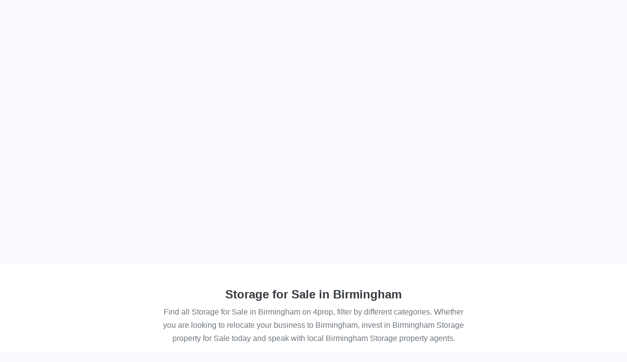

--- FILE ---
content_type: text/html; charset=UTF-8
request_url: https://www.4prop.com/storage-for-sale/birmingham
body_size: 8158
content:
<!doctype html>
<html lang="en-GB">
  <head>
    <meta charset="utf-8">
        
    <meta http-equiv="X-UA-Compatible" content="IE=edge,chrome=1" />
    <meta name="viewport" content="width=device-width, initial-scale=1.0, minimum-scale=1.0, maximum-scale=1.0, user-scalable=no" />
    <meta name="google-site-verification" content="z8Y1qGInzJ6MyoLNIgkjZSahe1HO8AGPW3oxw64Fa84" />
    
    <title>Storage for Sale in Birmingham | 4prop</title>
    <meta name='description' content="Find all Storage for Sale in Birmingham on 4prop, filter by different categories.">

          <link rel="canonical" href="https://www.4prop.com/storage-for-sale/birmingham" />
    
    <link rel="icon" href="/new/agentab/favicon.ico" />
    <meta name="theme-color" content="#FFFFFF"/>
    <link rel="apple-touch-icon" href="/new/agentab/logo192.png"/>
    <link rel="manifest" href="/manifest.json"/>
    <link rel="stylesheet" href="https://cdnjs.cloudflare.com/ajax/libs/font-awesome/5.15.4/css/all.min.css">

    <link rel="stylesheet" href="https://stackpath.bootstrapcdn.com/bootstrap/4.5.2/css/bootstrap.min.css" integrity="sha384-JcKb8q3iqJ61gNV9KGb8thSsNjpSL0n8PARn9HuZOnIxN0hoP+VmmDGMN5t9UJ0Z" crossorigin="anonymous" media="screen">
<style>
nav.main-navigation .main-navigation-menu {
	visibility: hidden;
}
</style>      
      </head>
  <body data-shadowThreshold="5" class="with-bg-grey">
            <div id="root" style="min-height:75vh"></div>
            <section id="topSection" class="listing d-flex flex-column align-items-center justify-content-center text-center bg-white px-3 py-5" style="min-height:200px">
            <h1 id="mainTitle" class="text-dark bold-600">
                Storage for Sale in Birmingham            </h1>
            <p id="mainBody" class="text-muted mb-4 mb-sm-0 font-weight-thin d-block mx-auto">
                Find all Storage for Sale in Birmingham on 4prop, filter by different categories. Whether you are looking to relocate your business to Birmingham, invest in Birmingham Storage property for Sale today and speak with local Birmingham Storage property agents.            </p>
        </section>
            <footer class="footer container-fluid py-3 bg-dark text-white">
    <div class="row py-5">
        <div class="col-xl-2 col-md-4 mb-3 d-none d-xl-block">
            <a href="/" class="d-block mb-3 ml-3">
                <img src="/svg/4prop/40/00abd3" alt="" width="70" height="64"/>
            </a>
        </div>
                    <div class="col-xl-2 col-md-4 mb-3">
                <p class="bold-600 mb-4 h6 text-blue">Property Types For Sale</p>
                                    <a href="/commercial-property-for-sale" class="d-block text-white mb-3">
                        Commercial/Retail                    </a>
                                    <a href="/offices-for-sale" class="d-block text-white mb-3">
                        Offices                    </a>
                                    <a href="/industrial-units-for-sale" class="d-block text-white mb-3">
                        Industrial Units                    </a>
                                    <a href="/workshops-for-sale" class="d-block text-white mb-3">
                        Workshops                    </a>
                                    <a href="/shops-for-sale" class="d-block text-white mb-3">
                        Shops                    </a>
                                    <a href="/restaurants-for-sale" class="d-block text-white mb-3">
                        Restaurants                    </a>
                                    <a href="/churches-for-sale" class="d-block text-white mb-3">
                        Churches                    </a>
                                    <a href="/bars-pubs-for-sale" class="d-block text-white mb-3">
                        Bars/Pubs                    </a>
                                    <a href="/commercial-yard-for-sale" class="d-block text-white mb-3">
                        Commercial Yards                    </a>
                                    <a href="/hotel-property-for-sale" class="d-block text-white mb-3">
                        Hotels                    </a>
                                    <a href="/bbs-for-sale" class="d-block text-white mb-3">
                        B&B's                    </a>
                                                    <div class="py-3">
                                                    <div>
                                <a href="/all-property-types-for-sale" class="btn btn-outline-light px-4 mb-2">
                                    View all                                </a>
                            </div>
                                            </div>
                            </div>
                    <div class="col-xl-2 col-md-4 mb-3">
                <p class="bold-600 mb-4 h6 text-blue">Property Types For Rent</p>
                                    <a href="/commercial-property-for-rent" class="d-block text-white mb-3">
                        Commercial/Retail                    </a>
                                    <a href="/offices-for-rent" class="d-block text-white mb-3">
                        Offices                    </a>
                                    <a href="/industrial-units-for-rent" class="d-block text-white mb-3">
                        Industrial Units                    </a>
                                    <a href="/workshops-for-rent" class="d-block text-white mb-3">
                        Workshops                    </a>
                                    <a href="/shops-for-rent" class="d-block text-white mb-3">
                        Shops                    </a>
                                    <a href="/restaurants-for-rent" class="d-block text-white mb-3">
                        Restaurants                    </a>
                                    <a href="/churches-for-rent" class="d-block text-white mb-3">
                        Churches                    </a>
                                    <a href="/bars-pubs-for-rent" class="d-block text-white mb-3">
                        Bars/Pubs                    </a>
                                    <a href="/commercial-yard-for-rent" class="d-block text-white mb-3">
                        Commercial Yards                    </a>
                                    <a href="/hotel-property-for-rent" class="d-block text-white mb-3">
                        Hotels                    </a>
                                    <a href="/bbs-for-rent" class="d-block text-white mb-3">
                        B&B's                    </a>
                                                    <div class="py-3">
                                                    <div>
                                <a href="/all-property-types-for-rent" class="btn btn-outline-light px-4 mb-2">
                                    View all                                </a>
                            </div>
                                            </div>
                            </div>
                    <div class="col-xl-2 col-md-4 mb-3">
                <p class="bold-600 mb-4 h6 text-blue">Popular Cities</p>
                                    <a href="/for-sale/london" class="d-block text-white mb-3">
                        London                    </a>
                                    <a href="/for-sale/birmingham" class="d-block text-white mb-3">
                        Birmingham                    </a>
                                    <a href="/for-sale/manchester" class="d-block text-white mb-3">
                        Manchester                    </a>
                                    <a href="/for-sale/liverpool" class="d-block text-white mb-3">
                        Liverpool                    </a>
                                    <a href="/for-sale/nottingham" class="d-block text-white mb-3">
                        Nottingham                    </a>
                                                    <div class="py-3">
                                                    <div>
                                <a href="/all-locations-for-sale" class="btn btn-outline-light px-4 mb-2">
                                    View all buy                                </a>
                            </div>
                                                    <div>
                                <a href="/all-locations-for-rent" class="btn btn-outline-light px-4 mb-2">
                                    View all rent                                </a>
                            </div>
                                            </div>
                            </div>
                    <div class="col-xl-2 col-md-4 mb-3">
                <p class="bold-600 mb-4 h6 text-blue">Popular Regions</p>
                                    <a href="/for-sale/london" class="d-block text-white mb-3">
                        London                    </a>
                                    <a href="/for-sale/midlands" class="d-block text-white mb-3">
                        Midlands                    </a>
                                    <a href="/for-sale/north-east-england" class="d-block text-white mb-3">
                        North East England                    </a>
                                    <a href="/for-sale/north-west-england" class="d-block text-white mb-3">
                        North West England                    </a>
                                    <a href="/for-sale/northern-ireland" class="d-block text-white mb-3">
                        Northern Ireland                    </a>
                                    <a href="/for-sale/scotland" class="d-block text-white mb-3">
                        Scotland                    </a>
                                    <a href="/for-sale/south-east-england" class="d-block text-white mb-3">
                        South East England                    </a>
                                    <a href="/for-sale/south-west-england" class="d-block text-white mb-3">
                        South West England                    </a>
                                    <a href="/for-sale/wales" class="d-block text-white mb-3">
                        Wales                    </a>
                                                    <div class="py-3">
                                                    <div>
                                <a href="/all-locations-for-sale" class="btn btn-outline-light px-4 mb-2">
                                    View all buy                                </a>
                            </div>
                                                    <div>
                                <a href="/all-locations-for-rent" class="btn btn-outline-light px-4 mb-2">
                                    View all rent                                </a>
                            </div>
                                            </div>
                            </div>
                    <div class="col-xl-2 col-md-4 mb-3">
                <p class="bold-600 mb-4 h6 text-blue">Quick Links</p>
                                    <a href="/blog" class="d-block text-white mb-3">
                        Blog                    </a>
                                    <a href="/about" class="d-block text-white mb-3">
                        About                    </a>
                                    <a href="/contact" class="d-block text-white mb-3">
                        Contact                    </a>
                                    <a href="/cookies-terms-conditions-privacy" class="d-block text-white mb-3">
                        Terms and conditions                    </a>
                                            </div>
            </div>
    <div id="copyright" class="row">
        <div class="col-12 text-muted">
            <div class="px-3 d-md-flex justify-content-between mb-5">
                <span>4prop.com for your next Commercial Property</span>
                <b class="text-blue text-nowrap">&copy; 2026</b>
                <span>Powered by <a href="https://each.co.uk">EACH</a></span>
            </div>
        </div>
    </div>
</footer>
        
    <style>.h5{line-height:28px}.border-gray-gradient{border-image:linear-gradient(to top,#ccc,rgba(0,0,0,0)) 1 100%}.text-darkblue{color:#2266b0!important}.text-gray{color:#5b6992!important}.text-alert{color:#ff803f!important}.border-alert{border-color:#ff803f!important}.xsmall{font-size:60%;font-weight:400}.border-thick{border-width:2px!important}.text-darkpurple{color:#4f6592!important}.text-darkbrown{color:#4c3c45!important}.bold-600{font-weight:600!important}body.ie{padding-top:50px}body.ie:before{top:0;z-index:9999999;position:fixed;width:100%;content:"We Recommend Browsing on Google Chrome, FireFox or Safari to get the Best Experience";padding:15px;display:block;text-align:center;background:yellow;font-weight:bold;color:#860000}body.with-header{padding-top:63px}body.with-bg-grey{background-color:var(--purple-25)}body{--darkblue:#2266b0;color:#444;font-weight:300;font-size:16px;font-family:sans-serif}p{line-height:1.7em}.h1 a,.h2 a,.h3 a,.h4 a,.h5 a,.h6 a,h1 a,h2 a,h3 a,h4 a,h5 a,h6 a{color:#2D2D33;text-decoration:none}a,a:hover{color:#1882d1}.h1,.h2,.h3,.h4,.h5,.h6,h1,h2,h3,h4,h5,h6{padding:0;color:#2D2D33;moz-osx-font-smoothing:grayscale;webkit-font-smoothing:antialiased}.prop>a{color:inherit;text-decoration:none}.prop>a:hover .prop-title{text-decoration:underline}.font-weight-thin{font-weight:200!important}.bg-nopic{background:linear-gradient(45deg,#2196F3,#00BCD4)}.form-control{font:inherit}#mainBody{max-width:93%;font-size:80%}#mainTitle{font-size:1rem}.bg-sm-size-responsive{background-size:contain}.text-blue{color:#00abd3!important}.bg-darkblue{background-color:#134882!important}.bg-lightblue{background-color:#e8f3fe}.nav-pills .nav-link.active,.nav-pills .show>.nav-link{color:#fff;background-color:#134882}main .list-unstyled li a{box-shadow:2px 2px 5px #ddd;padding:15px;background:#fff;display:flex;justify-content:space-between;border-radius:3px;margin-bottom:8px;color:#888;border-bottom:2px solid transparent}aside .list-unstyled li a{font-size:13px;margin-bottom:0}aside .list-unstyled li a:hover{color:#03a9f4}main .list-unstyled li a:hover,main .list-unstyled li a:hover:after{text-decoration:none;color:#03a9f4}main .list-unstyled li a:hover{border-bottom:2px solid #03a9f4}[ck]{cursor:pointer;position:relative;padding-left:36px}[ck]:before{position:absolute;left:0;top:0;content:'';display:inline-block;width:20px;height:20px;background:#fff;box-shadow:1px 1px 3px #777;border:1px solid #777;margin-right:9px}[ck][c='1']:after{content:url(/JSON/images/check1.png);display:block;width:18px;height:18px;position:absolute;top:1px;left:7px}[ck][c='1']:before{border-color:#000}[ck][c='0'][e='1']{color:red}[ck][c='0'][e='1']:before,[e='1'] input{border-color:red}.react-mapview .footer,.react-mapview section#topSection,.react-mapview .section-links,.loaded>.loader{display:none!important}.img-circle{background:#eee no-repeat 50% / cover;border-radius:100%;position:relative;overflow:hidden}.top-bg.desktop-device{background:radial-gradient(160% 60% at top,#fff,rgba(255,255,255,.8),#026fccb0),url(https://www.4prop.com/new/images/modern-tower-buildings-hi.jpg) no-repeat top center,#fff;min-height:calc(100vh - 150px);clip-path:polygon(0 0,100% 0,100% 100%,0 93%);margin-bottom:-70px}.top-bg.mobile-device{background:radial-gradient(200% 60% at top,#fff,transparent),url(https://www.4prop.com/new/images/modern-tower-buildings-mobile.jpg) no-repeat bottom center,#fff}.bg-cover{background-size:cover!important}.a3-2{padding-top:75%;width:100%;background-repeat:no-repeat;background-position:center center}.a5-3{padding-top:62%!important}.bg-bottom{background-position:bottom center!important}.anchor{display:block;position:relative;top:-70px;visibility:hidden}.slick-slide{display:none;float:left;height:100%;min-height:1px}.react-slider-main .slick-slide{width:928px}.react-slider-thumb .slick-slide{width:190px}.slick-track{position:relative;top:0;left:0;display:block;margin-left:auto;margin-right:auto}.react-slider-main .slick-track{width:19488px}.react-slider-thumb .slick-track{width:4940px}.slick-list{position:relative;display:block;overflow:hidden;margin:0;padding:0}.slick-list,.slick-slider{position:relative;display:block}#react-gallery{min-height:400px;background:linear-gradient(180deg,rgba(255,255,255,.6) 0,rgb(161 161 161) 100%);overflow:hidden}#react-gallery.single-image{min-height:auto;height:320px}#topControls{min-height:107px}.preload-react-slide>div{position:absolute;width:100%;height:100%;top:0}.preload-react-slide{height:320px}.loaded>.loader-absolute{position:absolute;width:100%;height:100%;left:0;top:0;z-index:0}.react-com.loaded .hide{opacity:1}.react-com .hide{opacity:0}.react-slide{background-color:white}#ToC{line-height:2em}#ToC ul{margin-bottom:1em}#ToC>ul>li>a{font-weight:bold}#ToC ul ul ul li a{color:gray}.blog-post .featured-img{padding-top:30%}.blog-post article h2{font-weight:200;margin-top:1em;margin-bottom:.5em}.blog-post article h3{line-height:1.4em}.blog-post .image-with-caption{display:block;padding:1.2em;padding-bottom:.7em;border-radius:8px;margin:1.9em 0;text-align:center;background-color:ghostwhite;font-size:12px;color:lightslategrey;margin:0 -1.8em}.blog-post .image-with-caption img{max-width:100%;height:auto;border-radius:5px}@media (max-width:767px){.a-grow:hover{transform:none!important}.blog-post .image-with-caption{margin:0 -1.8em;padding:0}.blog-post .featured-img{padding-top:60%}.blog-post .main-heading{font-size:1.6em;line-height:1.5em}#ToC{font-size:12px;margin:0 -1.2em}#ToC ul{padding-left:1.5em}}@media (min-width:768px){.preload-react-slide{height:450px}#react-gallery{min-height:530px}#react-gallery.single-image{min-height:auto;height:450px}#topControls{min-height:63px}}@media (min-width:992px){.container,.container-sm,.container-md,.container-lg{max-width:1060px}#mainBody{max-width:50%;font-size:initial}#mainTitle{font-size:1.5rem}}@media (min-width:1200px){.container,.container-sm,.container-md,.container-lg,.container-xl{max-width:1440px}}@media (min-width:1400px){.container{max-width:1490px}}@media (min-width:576px){.bg-sm-size-responsive{background-size:initial}}.unselectable{-webkit-user-select:none;-webkit-touch-callout:none;-moz-user-select:none;-ms-user-select:none;user-select:none}.circle-visited{background:#f8f8ff;display:-webkit-flex;display:flex;width:24px;height:24px;border-radius:24px;-webkit-align-items:center;align-items:center;box-shadow:1px 2px 3px rgb(97 97 97 / 31%);-webkit-justify-content:center;justify-content:center}.details-visited{font-size:12px}.tooltip2{position:relative}.tooltip2>button{border:0;padding:0;border-radius:8px}.tooltip2>div{display:none;font-size:14px;position:absolute;right:0;top:30px;width:320px;z-index:999}.tooltip2 button:focus + div,.tooltip2 button:hover + div{display:inline-block!important}nav.main-navigation .main-navigation-menu a.nav-link{text-decoration:none}nav.main-navigation .main-navigation-menu a.nav-link:hover{background-color:#f4f4f4}nav.main-navigation .main-navigation-menu{display:block;visibility:hidden;opacity:0;transition-property:visibility,opacity}nav.main-navigation:hover .main-navigation-menu{visibility:visible;opacity:1;transition-delay:0s}nav.main-navigation[data-delay] .main-navigation-menu{transition-delay:.3s}.main-nav-overlay{display:none}@media (max-width:576px){nav.main-navigation{position:relative}.main-nav-overlay{display:block;position:fixed;z-index:0;left:0;right:0;top:0;bottom:0;background-color:#0003}#main-menu-checkbox:not(:checked) + .main-navigation-menu{display:block;visibility:hidden;opacity:0}#main-menu-checkbox:checked + .main-navigation-menu{visibility:visible;opacity:1;transition-delay:0s}nav.main-navigation[data-delay] .main-navigation-menu{transition-delay:0s}}nav.main-navigation:has(input[checked]){background-color:#000}nav.main-navigation .main-navigation-toggle{border:1px solid transparent;cursor:pointer}nav.main-navigation:hover .main-navigation-toggle{border-color:#ccc}.main-navigation-menu-box{width:280px;gap:1rem;z-index:5}.main-navigation-profile{width:30px;height:30px}@keyframes skeletonAnim{0%{background-position:-200px 0}100%{background-position:calc(200px + 100%) 0}}.skeleton{background-color:#eee;background-image:linear-gradient(90deg,#eee,#f5f5f5,#eee);background-size:200px 100%;background-repeat:no-repeat;border-radius:4px;display:inline-block;line-height:1;width:100%;-webkit-animation:skeletonAnim 1.2s ease-in-out infinite;animation:skeletonAnim 1.2s ease-in-out infinite}.scroll{display:flex;flex-wrap:nowrap;overflow-x:auto;-webkit-overflow-scrolling:touch;-ms-overflow-style:-ms-autohiding-scrollbar}.scroll::-webkit-scrollbar{display:none}</style><style>:root{--purple-25:#f7f9ff}html{-webkit-text-size-adjust:none;touch-action:manipulation}.react-slider-thumb .slick-list{overflow:visible}.react-slider-thumb .slick-slide{transition:all 450ms}.react-slider-thumb .slick-slide,.react-slider-thumb .slick-current,.react-slider-thumb :not(.slick-slider) .react-slide-container{cursor:pointer;background-color:white;position:relative}.react-slider-thumb .slick-slide:hover,.react-slider-thumb :not(.slick-slider) .react-slide-container:hover{transform:scale(1);margin-top:-2px;box-shadow:0 2px 7px}.react-slider-thumb .slick-current,.react-slider-thumb :not(.slick-slider) .react-slide-active{transform:scale(1.1)!important;z-index:1000!important;margin-top:-4px!important;border:2px solid #fff!important;box-shadow:0 0 15px!important}.animate{transition:all 200ms}.a-grow:hover{transform:scale(1.08)}.nav-bar,.footer-item{transition:transform 200ms ease-in-out}.nav-bar--hidden{transform:translateY(-100%)}.footer-item--hidden{transform:translate(-50%,100%)!important}</style>    <link href="/new/agentab/static/css/7.8a24e2f5.chunk.css" rel="stylesheet" type="text/css" />
    <link href="/new/agentab/static/css/main.9d1f3183.chunk.css" rel="stylesheet" type="text/css" />
<link rel="stylesheet" href="https://cdnjs.cloudflare.com/ajax/libs/animate.css/4.1.1/animate.min.css" /><script>var apiURL = "https://api.4prop.com";</script>


    <script>var config = {"enablePostcodemap":true,"enableGrading":true,"enableBranding":true,"enableLocationReset":true,"shortlist":true,"locationPlaceholder":"E.g. EC2, London, Chelmsford, Essex, Cambridge","urlsByPass":["^\/$","^\/view-details","^\/mini","^\/blog\/(?!manage)","^\/post","^\/places","^\/news","^\/contact","^\/cookies-terms-conditions-privacy","^\/posts","^\/profile","^\/agency\/(.*)$","^\/blog$","^\/saved$","^\/history$","^\/account$","^\/each-alert\/(.*)\/r$"],"client":"4prop_com","logo":null,"host":null,"versions":{"types":6,"subtypes":10,"locations":9,"councils":1},"site_url":"https://www.4prop.com"};</script>
    



    <script>
        window.__assetsPath = function (path) {
            return config.site_url + '/new/agentab/' + path;
        }
    </script>

    <script>!function(e){function t(t){for(var c,n,d=t[0],o=t[1],u=t[2],i=0,b=[];i<d.length;i++)n=d[i],Object.prototype.hasOwnProperty.call(f,n)&&f[n]&&b.push(f[n][0]),f[n]=0;for(c in o)Object.prototype.hasOwnProperty.call(o,c)&&(e[c]=o[c]);for(l&&l(t);b.length;)b.shift()();return a.push.apply(a,u||[]),r()}function r(){for(var e,t=0;t<a.length;t++){for(var r=a[t],c=!0,n=1;n<r.length;n++){var o=r[n];0!==f[o]&&(c=!1)}c&&(a.splice(t--,1),e=d(d.s=r[0]))}return e}var c={},n={6:0},f={6:0},a=[];function d(t){if(c[t])return c[t].exports;var r=c[t]={i:t,l:!1,exports:{}};return e[t].call(r.exports,r,r.exports,d),r.l=!0,r.exports}d.e=function(e){var t=[];n[e]?t.push(n[e]):0!==n[e]&&{0:1,8:1,9:1,12:1,13:1,14:1,15:1,18:1,19:1,20:1,21:1,27:1,34:1,35:1}[e]&&t.push(n[e]=new Promise((function(t,r){for(var c="static/css/"+({}[e]||e)+"."+{0:"534481fb",1:"31d6cfe0",2:"31d6cfe0",3:"31d6cfe0",4:"31d6cfe0",8:"7b0aed3f",9:"26954aa2",10:"31d6cfe0",11:"31d6cfe0",12:"b4f5ab47",13:"534481fb",14:"534481fb",15:"534481fb",16:"31d6cfe0",17:"31d6cfe0",18:"9f15db14",19:"48919735",20:"534481fb",21:"9f15db14",22:"31d6cfe0",23:"31d6cfe0",24:"31d6cfe0",25:"31d6cfe0",26:"31d6cfe0",27:"08f81046",28:"31d6cfe0",29:"31d6cfe0",30:"31d6cfe0",31:"31d6cfe0",32:"31d6cfe0",33:"31d6cfe0",34:"55560a9a",35:"43e598bc",36:"31d6cfe0",37:"31d6cfe0",38:"31d6cfe0",39:"31d6cfe0",40:"31d6cfe0",41:"31d6cfe0",42:"31d6cfe0",43:"31d6cfe0",44:"31d6cfe0",45:"31d6cfe0",46:"31d6cfe0",47:"31d6cfe0",48:"31d6cfe0",49:"31d6cfe0",50:"31d6cfe0",51:"31d6cfe0",52:"31d6cfe0"}[e]+".chunk.css",f=d.p+c,a=document.getElementsByTagName("link"),o=0;o<a.length;o++){var u=(l=a[o]).getAttribute("data-href")||l.getAttribute("href");if("stylesheet"===l.rel&&(u===c||u===f))return t()}var i=document.getElementsByTagName("style");for(o=0;o<i.length;o++){var l;if((u=(l=i[o]).getAttribute("data-href"))===c||u===f)return t()}var b=document.createElement("link");b.rel="stylesheet",b.type="text/css",b.onload=t,b.onerror=function(t){var c=t&&t.target&&t.target.src||f,a=new Error("Loading CSS chunk "+e+" failed.\n("+c+")");a.code="CSS_CHUNK_LOAD_FAILED",a.request=c,delete n[e],b.parentNode.removeChild(b),r(a)},b.href=f,document.getElementsByTagName("head")[0].appendChild(b)})).then((function(){n[e]=0})));var r=f[e];if(0!==r)if(r)t.push(r[2]);else{var c=new Promise((function(t,c){r=f[e]=[t,c]}));t.push(r[2]=c);var a,o=document.createElement("script");o.charset="utf-8",o.timeout=120,d.nc&&o.setAttribute("nonce",d.nc),o.src=function(e){return d.p+"static/js/"+({}[e]||e)+"."+{0:"319fd396",1:"484043a0",2:"0b0da17e",3:"0836c575",4:"c9dd5cef",8:"d59e2171",9:"840abc42",10:"196af265",11:"06a66ab7",12:"b57f18ca",13:"440bf8f0",14:"2c3562b6",15:"e6bf1d11",16:"a76885d2",17:"6518c9d3",18:"38bac2fd",19:"c2bc1e60",20:"f243068c",21:"fd49ec6a",22:"813cdd22",23:"a082b0b3",24:"0eadb2b4",25:"549be795",26:"7154dc1d",27:"75c5ecf5",28:"9ad2a981",29:"80910d64",30:"a685cbf4",31:"8dda0862",32:"3f2c0297",33:"fecbf0ec",34:"b8e359c8",35:"0064d2b6",36:"e67546b8",37:"bbb2adba",38:"7c251a09",39:"f0d13348",40:"e0abe591",41:"36fd2123",42:"f0bf8c19",43:"c0c021c7",44:"0d70e216",45:"0701eb0d",46:"665492e5",47:"da885ebb",48:"69b00c4e",49:"1c63b373",50:"41b47816",51:"d46e3c98",52:"1f08cc7d"}[e]+".chunk.js"}(e);var u=new Error;a=function(t){o.onerror=o.onload=null,clearTimeout(i);var r=f[e];if(0!==r){if(r){var c=t&&("load"===t.type?"missing":t.type),n=t&&t.target&&t.target.src;u.message="Loading chunk "+e+" failed.\n("+c+": "+n+")",u.name="ChunkLoadError",u.type=c,u.request=n,r[1](u)}f[e]=void 0}};var i=setTimeout((function(){a({type:"timeout",target:o})}),12e4);o.onerror=o.onload=a,document.head.appendChild(o)}return Promise.all(t)},d.m=e,d.c=c,d.d=function(e,t,r){d.o(e,t)||Object.defineProperty(e,t,{enumerable:!0,get:r})},d.r=function(e){"undefined"!==typeof Symbol&&Symbol.toStringTag&&Object.defineProperty(e,Symbol.toStringTag,{value:"Module"}),Object.defineProperty(e,"__esModule",{value:!0})},d.t=function(e,t){if(1&t&&(e=d(e)),8&t)return e;if(4&t&&"object"===typeof e&&e&&e.__esModule)return e;var r=Object.create(null);if(d.r(r),Object.defineProperty(r,"default",{enumerable:!0,value:e}),2&t&&"string"!=typeof e)for(var c in e)d.d(r,c,function(t){return e[t]}.bind(null,c));return r},d.n=function(e){var t=e&&e.__esModule?function(){return e.default}:function(){return e};return d.d(t,"a",t),t},d.o=function(e,t){return Object.prototype.hasOwnProperty.call(e,t)},d.p="/new/agentab/",d.oe=function(e){throw console.error(e),e};var o=this.webpackJsonpfe=this.webpackJsonpfe||[],u=o.push.bind(o);o.push=t,o=o.slice();for(var i=0;i<o.length;i++)t(o[i]);var l=u;r()}([]);</script>
    <script  src="/new/agentab/static/js/7.be0ea963.chunk.js"></script>
    <script  src="/new/agentab/static/js/main.38f826dd.chunk.js"></script>
<script>
if(/Trident\/|MSIE/.test(window.navigator.userAgent)){
    document.getElementsByTagName("body")[0].className="ie";
}
window.addEventListener("scroll", function (event) {
    var scrollTop = document.body.scrollTop || document.documentElement.scrollTop;
    var header = document.body.querySelector(".fixed-top.bg-white");
    if(header) header.classList.toggle("shadow-sm", scrollTop > (+document.body.dataset.shadowthreshold))
});
</script>
<script>
    if('serviceWorker' in navigator) {
        navigator.serviceWorker
                .register('/sw.js')
                .then(function() { console.log("Service Worker Registered"); });
    }
</script>
<script>
(function (scroll, threshold) {
    function handleScroll() {
        Object.assign(scroll, {
            x: window.scrollX,
            y: window.scrollY,
            lastX: scroll.x,
            lastY: scroll.y
        })
    
        document.querySelector(".nav-bar")
            .classList
            .toggle("nav-bar--hidden", scroll.y > threshold && scroll.y - scroll.lastY > 0)
    }
    window.addEventListener("scroll", handleScroll)
})({ x: 0, y: 0, lastX: 0, lastY: 0 }, 150)
</script><script async src="https://www.googletagmanager.com/gtag/js?id=G-915CRTGZKQ"></script>
<script>
  window.dataLayer = window.dataLayer || [];
  function gtag(){dataLayer.push(arguments);}
  gtag('js', new Date());

  gtag('config', 'G-915CRTGZKQ');
</script>  </body>
</html>